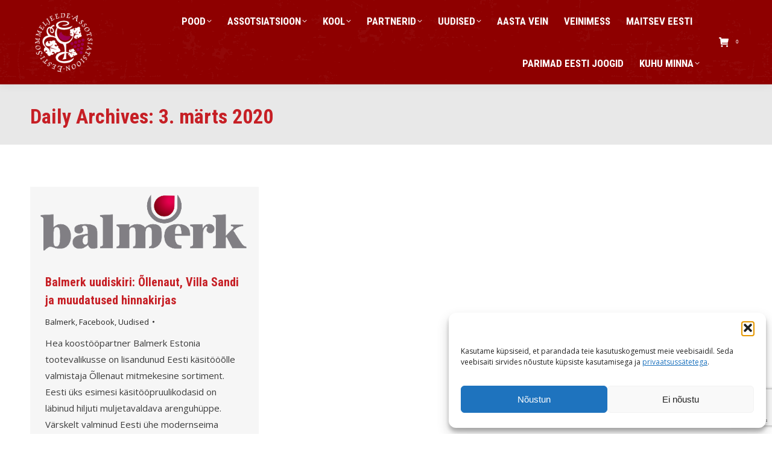

--- FILE ---
content_type: text/html; charset=utf-8
request_url: https://www.google.com/recaptcha/api2/anchor?ar=1&k=6LcnPMcZAAAAALy9BdYs8uMdm7SUN6rGWCpYAB46&co=aHR0cHM6Ly9zb21tZWxqZWUuZWU6NDQz&hl=en&v=PoyoqOPhxBO7pBk68S4YbpHZ&size=invisible&anchor-ms=20000&execute-ms=30000&cb=3oc9yly04rae
body_size: 48677
content:
<!DOCTYPE HTML><html dir="ltr" lang="en"><head><meta http-equiv="Content-Type" content="text/html; charset=UTF-8">
<meta http-equiv="X-UA-Compatible" content="IE=edge">
<title>reCAPTCHA</title>
<style type="text/css">
/* cyrillic-ext */
@font-face {
  font-family: 'Roboto';
  font-style: normal;
  font-weight: 400;
  font-stretch: 100%;
  src: url(//fonts.gstatic.com/s/roboto/v48/KFO7CnqEu92Fr1ME7kSn66aGLdTylUAMa3GUBHMdazTgWw.woff2) format('woff2');
  unicode-range: U+0460-052F, U+1C80-1C8A, U+20B4, U+2DE0-2DFF, U+A640-A69F, U+FE2E-FE2F;
}
/* cyrillic */
@font-face {
  font-family: 'Roboto';
  font-style: normal;
  font-weight: 400;
  font-stretch: 100%;
  src: url(//fonts.gstatic.com/s/roboto/v48/KFO7CnqEu92Fr1ME7kSn66aGLdTylUAMa3iUBHMdazTgWw.woff2) format('woff2');
  unicode-range: U+0301, U+0400-045F, U+0490-0491, U+04B0-04B1, U+2116;
}
/* greek-ext */
@font-face {
  font-family: 'Roboto';
  font-style: normal;
  font-weight: 400;
  font-stretch: 100%;
  src: url(//fonts.gstatic.com/s/roboto/v48/KFO7CnqEu92Fr1ME7kSn66aGLdTylUAMa3CUBHMdazTgWw.woff2) format('woff2');
  unicode-range: U+1F00-1FFF;
}
/* greek */
@font-face {
  font-family: 'Roboto';
  font-style: normal;
  font-weight: 400;
  font-stretch: 100%;
  src: url(//fonts.gstatic.com/s/roboto/v48/KFO7CnqEu92Fr1ME7kSn66aGLdTylUAMa3-UBHMdazTgWw.woff2) format('woff2');
  unicode-range: U+0370-0377, U+037A-037F, U+0384-038A, U+038C, U+038E-03A1, U+03A3-03FF;
}
/* math */
@font-face {
  font-family: 'Roboto';
  font-style: normal;
  font-weight: 400;
  font-stretch: 100%;
  src: url(//fonts.gstatic.com/s/roboto/v48/KFO7CnqEu92Fr1ME7kSn66aGLdTylUAMawCUBHMdazTgWw.woff2) format('woff2');
  unicode-range: U+0302-0303, U+0305, U+0307-0308, U+0310, U+0312, U+0315, U+031A, U+0326-0327, U+032C, U+032F-0330, U+0332-0333, U+0338, U+033A, U+0346, U+034D, U+0391-03A1, U+03A3-03A9, U+03B1-03C9, U+03D1, U+03D5-03D6, U+03F0-03F1, U+03F4-03F5, U+2016-2017, U+2034-2038, U+203C, U+2040, U+2043, U+2047, U+2050, U+2057, U+205F, U+2070-2071, U+2074-208E, U+2090-209C, U+20D0-20DC, U+20E1, U+20E5-20EF, U+2100-2112, U+2114-2115, U+2117-2121, U+2123-214F, U+2190, U+2192, U+2194-21AE, U+21B0-21E5, U+21F1-21F2, U+21F4-2211, U+2213-2214, U+2216-22FF, U+2308-230B, U+2310, U+2319, U+231C-2321, U+2336-237A, U+237C, U+2395, U+239B-23B7, U+23D0, U+23DC-23E1, U+2474-2475, U+25AF, U+25B3, U+25B7, U+25BD, U+25C1, U+25CA, U+25CC, U+25FB, U+266D-266F, U+27C0-27FF, U+2900-2AFF, U+2B0E-2B11, U+2B30-2B4C, U+2BFE, U+3030, U+FF5B, U+FF5D, U+1D400-1D7FF, U+1EE00-1EEFF;
}
/* symbols */
@font-face {
  font-family: 'Roboto';
  font-style: normal;
  font-weight: 400;
  font-stretch: 100%;
  src: url(//fonts.gstatic.com/s/roboto/v48/KFO7CnqEu92Fr1ME7kSn66aGLdTylUAMaxKUBHMdazTgWw.woff2) format('woff2');
  unicode-range: U+0001-000C, U+000E-001F, U+007F-009F, U+20DD-20E0, U+20E2-20E4, U+2150-218F, U+2190, U+2192, U+2194-2199, U+21AF, U+21E6-21F0, U+21F3, U+2218-2219, U+2299, U+22C4-22C6, U+2300-243F, U+2440-244A, U+2460-24FF, U+25A0-27BF, U+2800-28FF, U+2921-2922, U+2981, U+29BF, U+29EB, U+2B00-2BFF, U+4DC0-4DFF, U+FFF9-FFFB, U+10140-1018E, U+10190-1019C, U+101A0, U+101D0-101FD, U+102E0-102FB, U+10E60-10E7E, U+1D2C0-1D2D3, U+1D2E0-1D37F, U+1F000-1F0FF, U+1F100-1F1AD, U+1F1E6-1F1FF, U+1F30D-1F30F, U+1F315, U+1F31C, U+1F31E, U+1F320-1F32C, U+1F336, U+1F378, U+1F37D, U+1F382, U+1F393-1F39F, U+1F3A7-1F3A8, U+1F3AC-1F3AF, U+1F3C2, U+1F3C4-1F3C6, U+1F3CA-1F3CE, U+1F3D4-1F3E0, U+1F3ED, U+1F3F1-1F3F3, U+1F3F5-1F3F7, U+1F408, U+1F415, U+1F41F, U+1F426, U+1F43F, U+1F441-1F442, U+1F444, U+1F446-1F449, U+1F44C-1F44E, U+1F453, U+1F46A, U+1F47D, U+1F4A3, U+1F4B0, U+1F4B3, U+1F4B9, U+1F4BB, U+1F4BF, U+1F4C8-1F4CB, U+1F4D6, U+1F4DA, U+1F4DF, U+1F4E3-1F4E6, U+1F4EA-1F4ED, U+1F4F7, U+1F4F9-1F4FB, U+1F4FD-1F4FE, U+1F503, U+1F507-1F50B, U+1F50D, U+1F512-1F513, U+1F53E-1F54A, U+1F54F-1F5FA, U+1F610, U+1F650-1F67F, U+1F687, U+1F68D, U+1F691, U+1F694, U+1F698, U+1F6AD, U+1F6B2, U+1F6B9-1F6BA, U+1F6BC, U+1F6C6-1F6CF, U+1F6D3-1F6D7, U+1F6E0-1F6EA, U+1F6F0-1F6F3, U+1F6F7-1F6FC, U+1F700-1F7FF, U+1F800-1F80B, U+1F810-1F847, U+1F850-1F859, U+1F860-1F887, U+1F890-1F8AD, U+1F8B0-1F8BB, U+1F8C0-1F8C1, U+1F900-1F90B, U+1F93B, U+1F946, U+1F984, U+1F996, U+1F9E9, U+1FA00-1FA6F, U+1FA70-1FA7C, U+1FA80-1FA89, U+1FA8F-1FAC6, U+1FACE-1FADC, U+1FADF-1FAE9, U+1FAF0-1FAF8, U+1FB00-1FBFF;
}
/* vietnamese */
@font-face {
  font-family: 'Roboto';
  font-style: normal;
  font-weight: 400;
  font-stretch: 100%;
  src: url(//fonts.gstatic.com/s/roboto/v48/KFO7CnqEu92Fr1ME7kSn66aGLdTylUAMa3OUBHMdazTgWw.woff2) format('woff2');
  unicode-range: U+0102-0103, U+0110-0111, U+0128-0129, U+0168-0169, U+01A0-01A1, U+01AF-01B0, U+0300-0301, U+0303-0304, U+0308-0309, U+0323, U+0329, U+1EA0-1EF9, U+20AB;
}
/* latin-ext */
@font-face {
  font-family: 'Roboto';
  font-style: normal;
  font-weight: 400;
  font-stretch: 100%;
  src: url(//fonts.gstatic.com/s/roboto/v48/KFO7CnqEu92Fr1ME7kSn66aGLdTylUAMa3KUBHMdazTgWw.woff2) format('woff2');
  unicode-range: U+0100-02BA, U+02BD-02C5, U+02C7-02CC, U+02CE-02D7, U+02DD-02FF, U+0304, U+0308, U+0329, U+1D00-1DBF, U+1E00-1E9F, U+1EF2-1EFF, U+2020, U+20A0-20AB, U+20AD-20C0, U+2113, U+2C60-2C7F, U+A720-A7FF;
}
/* latin */
@font-face {
  font-family: 'Roboto';
  font-style: normal;
  font-weight: 400;
  font-stretch: 100%;
  src: url(//fonts.gstatic.com/s/roboto/v48/KFO7CnqEu92Fr1ME7kSn66aGLdTylUAMa3yUBHMdazQ.woff2) format('woff2');
  unicode-range: U+0000-00FF, U+0131, U+0152-0153, U+02BB-02BC, U+02C6, U+02DA, U+02DC, U+0304, U+0308, U+0329, U+2000-206F, U+20AC, U+2122, U+2191, U+2193, U+2212, U+2215, U+FEFF, U+FFFD;
}
/* cyrillic-ext */
@font-face {
  font-family: 'Roboto';
  font-style: normal;
  font-weight: 500;
  font-stretch: 100%;
  src: url(//fonts.gstatic.com/s/roboto/v48/KFO7CnqEu92Fr1ME7kSn66aGLdTylUAMa3GUBHMdazTgWw.woff2) format('woff2');
  unicode-range: U+0460-052F, U+1C80-1C8A, U+20B4, U+2DE0-2DFF, U+A640-A69F, U+FE2E-FE2F;
}
/* cyrillic */
@font-face {
  font-family: 'Roboto';
  font-style: normal;
  font-weight: 500;
  font-stretch: 100%;
  src: url(//fonts.gstatic.com/s/roboto/v48/KFO7CnqEu92Fr1ME7kSn66aGLdTylUAMa3iUBHMdazTgWw.woff2) format('woff2');
  unicode-range: U+0301, U+0400-045F, U+0490-0491, U+04B0-04B1, U+2116;
}
/* greek-ext */
@font-face {
  font-family: 'Roboto';
  font-style: normal;
  font-weight: 500;
  font-stretch: 100%;
  src: url(//fonts.gstatic.com/s/roboto/v48/KFO7CnqEu92Fr1ME7kSn66aGLdTylUAMa3CUBHMdazTgWw.woff2) format('woff2');
  unicode-range: U+1F00-1FFF;
}
/* greek */
@font-face {
  font-family: 'Roboto';
  font-style: normal;
  font-weight: 500;
  font-stretch: 100%;
  src: url(//fonts.gstatic.com/s/roboto/v48/KFO7CnqEu92Fr1ME7kSn66aGLdTylUAMa3-UBHMdazTgWw.woff2) format('woff2');
  unicode-range: U+0370-0377, U+037A-037F, U+0384-038A, U+038C, U+038E-03A1, U+03A3-03FF;
}
/* math */
@font-face {
  font-family: 'Roboto';
  font-style: normal;
  font-weight: 500;
  font-stretch: 100%;
  src: url(//fonts.gstatic.com/s/roboto/v48/KFO7CnqEu92Fr1ME7kSn66aGLdTylUAMawCUBHMdazTgWw.woff2) format('woff2');
  unicode-range: U+0302-0303, U+0305, U+0307-0308, U+0310, U+0312, U+0315, U+031A, U+0326-0327, U+032C, U+032F-0330, U+0332-0333, U+0338, U+033A, U+0346, U+034D, U+0391-03A1, U+03A3-03A9, U+03B1-03C9, U+03D1, U+03D5-03D6, U+03F0-03F1, U+03F4-03F5, U+2016-2017, U+2034-2038, U+203C, U+2040, U+2043, U+2047, U+2050, U+2057, U+205F, U+2070-2071, U+2074-208E, U+2090-209C, U+20D0-20DC, U+20E1, U+20E5-20EF, U+2100-2112, U+2114-2115, U+2117-2121, U+2123-214F, U+2190, U+2192, U+2194-21AE, U+21B0-21E5, U+21F1-21F2, U+21F4-2211, U+2213-2214, U+2216-22FF, U+2308-230B, U+2310, U+2319, U+231C-2321, U+2336-237A, U+237C, U+2395, U+239B-23B7, U+23D0, U+23DC-23E1, U+2474-2475, U+25AF, U+25B3, U+25B7, U+25BD, U+25C1, U+25CA, U+25CC, U+25FB, U+266D-266F, U+27C0-27FF, U+2900-2AFF, U+2B0E-2B11, U+2B30-2B4C, U+2BFE, U+3030, U+FF5B, U+FF5D, U+1D400-1D7FF, U+1EE00-1EEFF;
}
/* symbols */
@font-face {
  font-family: 'Roboto';
  font-style: normal;
  font-weight: 500;
  font-stretch: 100%;
  src: url(//fonts.gstatic.com/s/roboto/v48/KFO7CnqEu92Fr1ME7kSn66aGLdTylUAMaxKUBHMdazTgWw.woff2) format('woff2');
  unicode-range: U+0001-000C, U+000E-001F, U+007F-009F, U+20DD-20E0, U+20E2-20E4, U+2150-218F, U+2190, U+2192, U+2194-2199, U+21AF, U+21E6-21F0, U+21F3, U+2218-2219, U+2299, U+22C4-22C6, U+2300-243F, U+2440-244A, U+2460-24FF, U+25A0-27BF, U+2800-28FF, U+2921-2922, U+2981, U+29BF, U+29EB, U+2B00-2BFF, U+4DC0-4DFF, U+FFF9-FFFB, U+10140-1018E, U+10190-1019C, U+101A0, U+101D0-101FD, U+102E0-102FB, U+10E60-10E7E, U+1D2C0-1D2D3, U+1D2E0-1D37F, U+1F000-1F0FF, U+1F100-1F1AD, U+1F1E6-1F1FF, U+1F30D-1F30F, U+1F315, U+1F31C, U+1F31E, U+1F320-1F32C, U+1F336, U+1F378, U+1F37D, U+1F382, U+1F393-1F39F, U+1F3A7-1F3A8, U+1F3AC-1F3AF, U+1F3C2, U+1F3C4-1F3C6, U+1F3CA-1F3CE, U+1F3D4-1F3E0, U+1F3ED, U+1F3F1-1F3F3, U+1F3F5-1F3F7, U+1F408, U+1F415, U+1F41F, U+1F426, U+1F43F, U+1F441-1F442, U+1F444, U+1F446-1F449, U+1F44C-1F44E, U+1F453, U+1F46A, U+1F47D, U+1F4A3, U+1F4B0, U+1F4B3, U+1F4B9, U+1F4BB, U+1F4BF, U+1F4C8-1F4CB, U+1F4D6, U+1F4DA, U+1F4DF, U+1F4E3-1F4E6, U+1F4EA-1F4ED, U+1F4F7, U+1F4F9-1F4FB, U+1F4FD-1F4FE, U+1F503, U+1F507-1F50B, U+1F50D, U+1F512-1F513, U+1F53E-1F54A, U+1F54F-1F5FA, U+1F610, U+1F650-1F67F, U+1F687, U+1F68D, U+1F691, U+1F694, U+1F698, U+1F6AD, U+1F6B2, U+1F6B9-1F6BA, U+1F6BC, U+1F6C6-1F6CF, U+1F6D3-1F6D7, U+1F6E0-1F6EA, U+1F6F0-1F6F3, U+1F6F7-1F6FC, U+1F700-1F7FF, U+1F800-1F80B, U+1F810-1F847, U+1F850-1F859, U+1F860-1F887, U+1F890-1F8AD, U+1F8B0-1F8BB, U+1F8C0-1F8C1, U+1F900-1F90B, U+1F93B, U+1F946, U+1F984, U+1F996, U+1F9E9, U+1FA00-1FA6F, U+1FA70-1FA7C, U+1FA80-1FA89, U+1FA8F-1FAC6, U+1FACE-1FADC, U+1FADF-1FAE9, U+1FAF0-1FAF8, U+1FB00-1FBFF;
}
/* vietnamese */
@font-face {
  font-family: 'Roboto';
  font-style: normal;
  font-weight: 500;
  font-stretch: 100%;
  src: url(//fonts.gstatic.com/s/roboto/v48/KFO7CnqEu92Fr1ME7kSn66aGLdTylUAMa3OUBHMdazTgWw.woff2) format('woff2');
  unicode-range: U+0102-0103, U+0110-0111, U+0128-0129, U+0168-0169, U+01A0-01A1, U+01AF-01B0, U+0300-0301, U+0303-0304, U+0308-0309, U+0323, U+0329, U+1EA0-1EF9, U+20AB;
}
/* latin-ext */
@font-face {
  font-family: 'Roboto';
  font-style: normal;
  font-weight: 500;
  font-stretch: 100%;
  src: url(//fonts.gstatic.com/s/roboto/v48/KFO7CnqEu92Fr1ME7kSn66aGLdTylUAMa3KUBHMdazTgWw.woff2) format('woff2');
  unicode-range: U+0100-02BA, U+02BD-02C5, U+02C7-02CC, U+02CE-02D7, U+02DD-02FF, U+0304, U+0308, U+0329, U+1D00-1DBF, U+1E00-1E9F, U+1EF2-1EFF, U+2020, U+20A0-20AB, U+20AD-20C0, U+2113, U+2C60-2C7F, U+A720-A7FF;
}
/* latin */
@font-face {
  font-family: 'Roboto';
  font-style: normal;
  font-weight: 500;
  font-stretch: 100%;
  src: url(//fonts.gstatic.com/s/roboto/v48/KFO7CnqEu92Fr1ME7kSn66aGLdTylUAMa3yUBHMdazQ.woff2) format('woff2');
  unicode-range: U+0000-00FF, U+0131, U+0152-0153, U+02BB-02BC, U+02C6, U+02DA, U+02DC, U+0304, U+0308, U+0329, U+2000-206F, U+20AC, U+2122, U+2191, U+2193, U+2212, U+2215, U+FEFF, U+FFFD;
}
/* cyrillic-ext */
@font-face {
  font-family: 'Roboto';
  font-style: normal;
  font-weight: 900;
  font-stretch: 100%;
  src: url(//fonts.gstatic.com/s/roboto/v48/KFO7CnqEu92Fr1ME7kSn66aGLdTylUAMa3GUBHMdazTgWw.woff2) format('woff2');
  unicode-range: U+0460-052F, U+1C80-1C8A, U+20B4, U+2DE0-2DFF, U+A640-A69F, U+FE2E-FE2F;
}
/* cyrillic */
@font-face {
  font-family: 'Roboto';
  font-style: normal;
  font-weight: 900;
  font-stretch: 100%;
  src: url(//fonts.gstatic.com/s/roboto/v48/KFO7CnqEu92Fr1ME7kSn66aGLdTylUAMa3iUBHMdazTgWw.woff2) format('woff2');
  unicode-range: U+0301, U+0400-045F, U+0490-0491, U+04B0-04B1, U+2116;
}
/* greek-ext */
@font-face {
  font-family: 'Roboto';
  font-style: normal;
  font-weight: 900;
  font-stretch: 100%;
  src: url(//fonts.gstatic.com/s/roboto/v48/KFO7CnqEu92Fr1ME7kSn66aGLdTylUAMa3CUBHMdazTgWw.woff2) format('woff2');
  unicode-range: U+1F00-1FFF;
}
/* greek */
@font-face {
  font-family: 'Roboto';
  font-style: normal;
  font-weight: 900;
  font-stretch: 100%;
  src: url(//fonts.gstatic.com/s/roboto/v48/KFO7CnqEu92Fr1ME7kSn66aGLdTylUAMa3-UBHMdazTgWw.woff2) format('woff2');
  unicode-range: U+0370-0377, U+037A-037F, U+0384-038A, U+038C, U+038E-03A1, U+03A3-03FF;
}
/* math */
@font-face {
  font-family: 'Roboto';
  font-style: normal;
  font-weight: 900;
  font-stretch: 100%;
  src: url(//fonts.gstatic.com/s/roboto/v48/KFO7CnqEu92Fr1ME7kSn66aGLdTylUAMawCUBHMdazTgWw.woff2) format('woff2');
  unicode-range: U+0302-0303, U+0305, U+0307-0308, U+0310, U+0312, U+0315, U+031A, U+0326-0327, U+032C, U+032F-0330, U+0332-0333, U+0338, U+033A, U+0346, U+034D, U+0391-03A1, U+03A3-03A9, U+03B1-03C9, U+03D1, U+03D5-03D6, U+03F0-03F1, U+03F4-03F5, U+2016-2017, U+2034-2038, U+203C, U+2040, U+2043, U+2047, U+2050, U+2057, U+205F, U+2070-2071, U+2074-208E, U+2090-209C, U+20D0-20DC, U+20E1, U+20E5-20EF, U+2100-2112, U+2114-2115, U+2117-2121, U+2123-214F, U+2190, U+2192, U+2194-21AE, U+21B0-21E5, U+21F1-21F2, U+21F4-2211, U+2213-2214, U+2216-22FF, U+2308-230B, U+2310, U+2319, U+231C-2321, U+2336-237A, U+237C, U+2395, U+239B-23B7, U+23D0, U+23DC-23E1, U+2474-2475, U+25AF, U+25B3, U+25B7, U+25BD, U+25C1, U+25CA, U+25CC, U+25FB, U+266D-266F, U+27C0-27FF, U+2900-2AFF, U+2B0E-2B11, U+2B30-2B4C, U+2BFE, U+3030, U+FF5B, U+FF5D, U+1D400-1D7FF, U+1EE00-1EEFF;
}
/* symbols */
@font-face {
  font-family: 'Roboto';
  font-style: normal;
  font-weight: 900;
  font-stretch: 100%;
  src: url(//fonts.gstatic.com/s/roboto/v48/KFO7CnqEu92Fr1ME7kSn66aGLdTylUAMaxKUBHMdazTgWw.woff2) format('woff2');
  unicode-range: U+0001-000C, U+000E-001F, U+007F-009F, U+20DD-20E0, U+20E2-20E4, U+2150-218F, U+2190, U+2192, U+2194-2199, U+21AF, U+21E6-21F0, U+21F3, U+2218-2219, U+2299, U+22C4-22C6, U+2300-243F, U+2440-244A, U+2460-24FF, U+25A0-27BF, U+2800-28FF, U+2921-2922, U+2981, U+29BF, U+29EB, U+2B00-2BFF, U+4DC0-4DFF, U+FFF9-FFFB, U+10140-1018E, U+10190-1019C, U+101A0, U+101D0-101FD, U+102E0-102FB, U+10E60-10E7E, U+1D2C0-1D2D3, U+1D2E0-1D37F, U+1F000-1F0FF, U+1F100-1F1AD, U+1F1E6-1F1FF, U+1F30D-1F30F, U+1F315, U+1F31C, U+1F31E, U+1F320-1F32C, U+1F336, U+1F378, U+1F37D, U+1F382, U+1F393-1F39F, U+1F3A7-1F3A8, U+1F3AC-1F3AF, U+1F3C2, U+1F3C4-1F3C6, U+1F3CA-1F3CE, U+1F3D4-1F3E0, U+1F3ED, U+1F3F1-1F3F3, U+1F3F5-1F3F7, U+1F408, U+1F415, U+1F41F, U+1F426, U+1F43F, U+1F441-1F442, U+1F444, U+1F446-1F449, U+1F44C-1F44E, U+1F453, U+1F46A, U+1F47D, U+1F4A3, U+1F4B0, U+1F4B3, U+1F4B9, U+1F4BB, U+1F4BF, U+1F4C8-1F4CB, U+1F4D6, U+1F4DA, U+1F4DF, U+1F4E3-1F4E6, U+1F4EA-1F4ED, U+1F4F7, U+1F4F9-1F4FB, U+1F4FD-1F4FE, U+1F503, U+1F507-1F50B, U+1F50D, U+1F512-1F513, U+1F53E-1F54A, U+1F54F-1F5FA, U+1F610, U+1F650-1F67F, U+1F687, U+1F68D, U+1F691, U+1F694, U+1F698, U+1F6AD, U+1F6B2, U+1F6B9-1F6BA, U+1F6BC, U+1F6C6-1F6CF, U+1F6D3-1F6D7, U+1F6E0-1F6EA, U+1F6F0-1F6F3, U+1F6F7-1F6FC, U+1F700-1F7FF, U+1F800-1F80B, U+1F810-1F847, U+1F850-1F859, U+1F860-1F887, U+1F890-1F8AD, U+1F8B0-1F8BB, U+1F8C0-1F8C1, U+1F900-1F90B, U+1F93B, U+1F946, U+1F984, U+1F996, U+1F9E9, U+1FA00-1FA6F, U+1FA70-1FA7C, U+1FA80-1FA89, U+1FA8F-1FAC6, U+1FACE-1FADC, U+1FADF-1FAE9, U+1FAF0-1FAF8, U+1FB00-1FBFF;
}
/* vietnamese */
@font-face {
  font-family: 'Roboto';
  font-style: normal;
  font-weight: 900;
  font-stretch: 100%;
  src: url(//fonts.gstatic.com/s/roboto/v48/KFO7CnqEu92Fr1ME7kSn66aGLdTylUAMa3OUBHMdazTgWw.woff2) format('woff2');
  unicode-range: U+0102-0103, U+0110-0111, U+0128-0129, U+0168-0169, U+01A0-01A1, U+01AF-01B0, U+0300-0301, U+0303-0304, U+0308-0309, U+0323, U+0329, U+1EA0-1EF9, U+20AB;
}
/* latin-ext */
@font-face {
  font-family: 'Roboto';
  font-style: normal;
  font-weight: 900;
  font-stretch: 100%;
  src: url(//fonts.gstatic.com/s/roboto/v48/KFO7CnqEu92Fr1ME7kSn66aGLdTylUAMa3KUBHMdazTgWw.woff2) format('woff2');
  unicode-range: U+0100-02BA, U+02BD-02C5, U+02C7-02CC, U+02CE-02D7, U+02DD-02FF, U+0304, U+0308, U+0329, U+1D00-1DBF, U+1E00-1E9F, U+1EF2-1EFF, U+2020, U+20A0-20AB, U+20AD-20C0, U+2113, U+2C60-2C7F, U+A720-A7FF;
}
/* latin */
@font-face {
  font-family: 'Roboto';
  font-style: normal;
  font-weight: 900;
  font-stretch: 100%;
  src: url(//fonts.gstatic.com/s/roboto/v48/KFO7CnqEu92Fr1ME7kSn66aGLdTylUAMa3yUBHMdazQ.woff2) format('woff2');
  unicode-range: U+0000-00FF, U+0131, U+0152-0153, U+02BB-02BC, U+02C6, U+02DA, U+02DC, U+0304, U+0308, U+0329, U+2000-206F, U+20AC, U+2122, U+2191, U+2193, U+2212, U+2215, U+FEFF, U+FFFD;
}

</style>
<link rel="stylesheet" type="text/css" href="https://www.gstatic.com/recaptcha/releases/PoyoqOPhxBO7pBk68S4YbpHZ/styles__ltr.css">
<script nonce="u3t92qjxYZpuRbjWriC-ag" type="text/javascript">window['__recaptcha_api'] = 'https://www.google.com/recaptcha/api2/';</script>
<script type="text/javascript" src="https://www.gstatic.com/recaptcha/releases/PoyoqOPhxBO7pBk68S4YbpHZ/recaptcha__en.js" nonce="u3t92qjxYZpuRbjWriC-ag">
      
    </script></head>
<body><div id="rc-anchor-alert" class="rc-anchor-alert"></div>
<input type="hidden" id="recaptcha-token" value="[base64]">
<script type="text/javascript" nonce="u3t92qjxYZpuRbjWriC-ag">
      recaptcha.anchor.Main.init("[\x22ainput\x22,[\x22bgdata\x22,\x22\x22,\[base64]/[base64]/MjU1Ong/[base64]/[base64]/[base64]/[base64]/[base64]/[base64]/[base64]/[base64]/[base64]/[base64]/[base64]/[base64]/[base64]/[base64]/[base64]\\u003d\x22,\[base64]\x22,\x22wphhHQFjWUNGT31xMHDCl0/Cg8KmIi3DgC/DuwTCoyTDkg/[base64]/[base64]/DkmIfP8OLw7lqRMK1JRbCkGXDigdBw4hMMR3DqMKvwqw6woLDoV3DmllLKQ1ZNMOzVRQuw7ZrOcOyw5dswqJ9SBsPw7gQw4rDt8O8LcOVw5HCgjXDhmEYWlHDp8KuNDtiw7/CrTfCs8KPwoQBaBvDmMO8PmPCr8O1IU4/fcKNccOiw6B3RUzDpMOfw7DDpSbCjcOlfsKIUMKbYMOwQRM9BsKBwpDDr1sJwrkICm/[base64]/CuRjDvcKnUcKEOMK0FgljXcKLw67Ch8KCwr1QacKmw6pBKD81bSXDn8KgwoBJwqkZFsK2w4Y1B11qfQ/DijYtwoHDgMKpw6vCs1Fpw5YGQj3Cu8KjeHxawrvCkMKwYTwQPkfDjcOqw7UEw47DhMKfJHUnwqhGA8OPCMKRTijDggY0wq9/w5jDqcKaCcKeaSU5w5/ClU1Sw5LDncO8wrfCjkUOQTvDnsOww75WOEB+CcKROCpFw71bwpwMTFXDisOTJcK9wpd9w416wpITw69mwqp0w7fCo1/CuHQgBMOLDyc3I8OTHcOWOTnDnhsnFkFjaho/[base64]/CqGTDusKXw590VMOzCsOsXsOKw6vDvsOKC8OpfivDszoiw6VUw7zDocO9IMOmGcOlI8OVCFRcWAPDqinChcKZHGpOw7EPw6/DikhePgzCqkV5dsOcN8OCw7nDvcKLwrnCqxPCk1LDrlVUw5fConTCnsKtwo7DglrCr8K7woVAw4Rww6Zdw5s0MAXClxjDpmEuw5/ChStqBMOFwqAPwpF4EMKGw6PCjcOOEcKwwrbDixjCmT/CugrDpMKgDRE9wr5seSRdwpzDkn5COgXDh8OYCcKvZ1/CosKAScOpVMOiTELDujzCrMOhYVYmecOWfsKewrHDuWbDvWk4wpnDicOZTcKlw5LCgGnDlMOAw6PDssK0eMOswrfDlQdSw7ZOdcK0w4XDqSVrf13CnQNBw5fCq8K/[base64]/wqhpbMKPw4ZgHiXDhFXDuH3DjGl5wr1Tw6gNZ8KDw58zwoFZATtWw4fCuR/DuncJw6FpYD/Cs8KBTAcjwosAfsO4b8OEwqzDmcKdXUNKwqYzwogOMsOqw70YHcK5w6hxZMKjwoJvX8OkwrphG8KmAcOxFMKHPsO3T8OAFAPCmcOvw4NlwrHDnj3Col7CtMKJwqcsUWEEPF/CsMOqwo7DuhPCoMKBTsKmKTUyTMKswo1+NcOdwqsqacOZwrttecOxNcOuw4glL8K5HsOqw7nCpWBow7AkCGHDtW/CucKCwpfDpnkBCAjDuMK9wqIJw6jDicO1w7LDtGrCgjkYMnwILsOrwo9zY8Ohw53CscKHYMO+AMKnwrZ/wpLDjkDCm8OzdnQMAQjDqcKILMOGwrLCoMKLagzChEHDsVlnw7/Cr8O8w5Ajwq3CiGLDl1DDnyltFWA0IcK7fMO/[base64]/[base64]/wrbCmsKsw4DDjMOowqDDpsO5w5nCqkopQcK4wpI5WRkUw67DrC7Dv8Kdw7HDl8O8RMOowoXCssKbwqPCrw5pwr0mLMOKwpdkwrJaw7XDvMOjSHrCj1bChnB0wpouN8O0w4/DgMK8VsONw6jCuMKTw55PPCvDr8O4wr/Dr8OTex/[base64]/CjBIvYcKceGlEw6LDpMOgwpxyw6h4wqvDjxANWcKjMMOjAkw4BSt0I3sOXBbCj0fDkg7Ch8Kkw702wrnDtMKhWUo7VjkZwrlOJcO/[base64]/Ck11pLmzCkwTCoBU7UsKqwqRyU2E/VDfCjsKZw7EwKsKIX8OYVhlGw6Z4wq/ClR7CocKew5HDt8K2w4fDiRQMwqjCkW8VwoPDo8KLG8KMw5zCn8K6elDDg8ObSMK7CMKLw5JZCcOSb1zDgcKtFyDDr8O7wrfDvsO+H8K/[base64]/ClDzDlMKTwobCpnHDosKwdDBAYSbCvxTDh8OXAsK2bVbCl8KTIXoIXMOwdwXCs8K/NsKGw45ZTT8VwqTCv8Oyw6HDllhtwoLDgsKpaMKMesO6A2TDoDU0fiDCmzbCiyfDuHASwo5YYsO+w5t1UsOXT8OmLMOGwpZyASLDv8KXw65XJcOewptnwozCshBow57DoDZlUnxbPz/CgcKjwrVcwqbDr8Oww4F/w5rDjBAsw5xSFsKgYcO7acKpwrjCqcKsUDHCoEEmwrwwwpUYwoIVw4RdKcOaw7bCiSdxA8OtGmnDrMKPMl/DikR8J0nDsDfDuR/Dm8K2wrlKw7Z4MTnDtBQwwobCg8KFw6x3TsOpPjLDh2DCnMKkwpFDV8Otw74tU8K1wofDocK2w7/DlsKbwrt+w7IRSMOXwpMvwr3Cox5FOcO5w67CiixSw6fChcO9PjNBwrBywpnDosKkwpEJeMOywqcdwr7CscOXOcKDP8Ofw6AJHDrDvcOpw51IEg/DuUfChAs0w6TCgGY8w5bCncOHccKlHzxbwqbDpsKoLFXDicO9BEPDj2PDlh7DkDI2ZMOZMcKPZMO4wpR8w6dVw6HDh8KvwoPDohHCs8K/wpAvw7vDvmXDolRPFRUPIjzDm8KlwqoaG8ORwrZNwrInwrwaScKEw6/Cn8K1QzN0OMOJwpVCw4rCliZbFcOgRGLChsOPN8KrI8Opw7BPw5Bgd8O3EcK/[base64]/L8OowoIXw6HDvsOqwqDClgbDj1jCsBnDvkvDhsO2S07CrMO3w4dKPkrDoz/ChX/DljfDjAhfwoTCp8KZClscwoU4w53CksOLw44CUMO+DsOawpkAwolwAMKyw7rCkcO2w5UdeMOyHi3CuzTDvcKDWlbCiRNED8O3wrgIw5LDgMKnDCnCugk/OMKUBsO+EVQ0w5hwFcOSNsKXa8OXwp4uwoQuXMKKw4FDIFV/wpFpE8KiwppRwrlmwr/Chhs1C8KQw54iw7IuwrzCosOzwqbDhcOWV8KYAUYCwrI+UMO4wrzDsCjCrMK3w4PCocKxNVzDowLCp8O1ZsKaPUYCc0IMw6DCmMOWw6YBwpBnw7hSw6ltJwBpG3AjwoLCq3JKH8OqwqHCv8KrSyXDo8OoYRUIw7lmBsOzwpbDvsKjw5ITHz4JwopsJsKEK2/Cn8Kvw5YDwo3DisKrBMOiGcOYaMOcG8Kuw7zDosKmwoHDgS7Dv8O4TsOOw6UBIWvCuS7CjMO5wrrCncKvwoHCqSLCt8KtwqptcsOgeMKZXCUXw6MDwocCTFRuA8OdemTDnC/Cr8KqUC7CtWzDk2A1TsOrwqfCp8Oxw7Zhw5otw792R8OOUMKbR8K/wqwLe8KewoFLMAPCq8KMasKOw7fChsODMMOSeC3CsAJnw4V3dTjChSsmCcKDwqTDhE7DvT9YJ8OLBX/DjSTDhcOINMO/w7XDq18tNsORFMKfw7oAwpfDslzDpzsZwrbDmMKlUMO6LMOKw5Z4wpxUX8OwIgURw7sSCCLDpsK1w5pXGsKuwqnDnUUeDcOSwqnDssOrw5nDmHYMUsOJAsOYwqslJn4+w7UmwpHDgsKGwq08fgPCnC/Dp8Obw4ZTwo8BwqHCsDMLHcO/ewt0w4LDj1XDusOAw65Cw6XCi8OsJR1QTsOGwo/DlsKnIcOHw5U+w5kPw7d8NMK5w6fCncKMw5HCssOPw7oLU8OqbDvCuhI3wrkww6EXA8KMCXtgEBvDr8OKZzgIB2FTw7MawqjCvmTCvjNBw7EnI8KJGcOswo1/EMOaT01EwrbCtsKnZ8KnwrLDpGdcEsKIw7XCpMOJXyzDvsOFX8OZw67DpMK2KMKEW8OnwofDjVFdw4hawpXDnW8DfsK9TSRAwqrCtCHCjcOYdcOfR8O5wozCrcOZE8O0wofDisK3w5JVVk1WwovCqsK3wrdTJMOwKsKJwosIJ8KXwqMMwrnDpMOEY8KOw6/DtsKsUVvDph3CpsKFwqLDq8O2cmtEacOeesOWwrgGwokFFGUQUCtuwpjDklHDv8KJcQ7Dr3vCrFA+ZHzDojI1IcKcfsO1DnrDs3fDhsK9w7Ukwr0dJxXCtsKsw6k8A3rDuBfDk3p1EMOpw5zDlz5bw6PCi8OoHFxzw6fCl8O7D33CjW8Hw69PdsKQUMKAw4jDvn/DgcKvwrjCh8Kuwr02XsOiwonCkDUGw4TDkcOzSjbDjRYUQyrDiXXCqsOEw703ch3DhCrCq8OwwoozwqjDqlDDtXkNwovCrAzCi8OsJAEuGEbDgCHDt8OIw6TCnsKjVyvCoH/DrsK8a8O7w4fCkj5ww6Q7A8KjYidzScOgw7o8wo3DqnoYSsK6Ahh0w7zDrcOzwqfDhsO3wqrCr8K/wqp3AcKawop9wpDCg8KlNmEHw7nDhMK9w7zDuMKPf8KTwrYJc3o7w54vwp4NE0Yhwr8sAcKuw7gXFhfCuApaFyXCisKlw47CmcO1wphANR7CrwvCsCbDkcOdKSfCkQPCu8K9wo9Fwq3CjMK7aMKEwqcdGAlcwq/DtsKDdj5aIsOiU8OYCWrCr8O6wrFlT8O8ORYuw5bCpsOuacO6w4HCvlPCuBgbSAM7Z1fDlMKEw5fCtUEFR8OEH8OIw7XDkcOSLsO9w4sjO8O8w64QwqtwwprCoMKKIcK5wprDocKwGcOGw5/DgcO9w5nDqW/DlCh+w4BVKsKDwqjCjcKPZMOjwp3DpcO6eD09w6/Cr8O+CcKxXMKrwrIRFcO5McK4w6xtdsKzcTZkwrjChMOzCTNQIMKtwpLDoStRTzrCl8OVAcKTf3AXXTnDpMKBPBZHTk0NCsKVGn/Dk8OnXMKzGcOxwpjCjMOkWz3CgE5BwrXDrMKtwrDCgcO0Sg3DkXzDrsODwpA1awbCrMOewq/CgcKhLsKnw7cPFnbCi31vL0jDj8OgOgLDuV/Dkgd4w6JYcgLCm00Aw7HDshgMwqrCqMO6w4XDl07DkMKVwpR9wpvDi8Oiw489w5cRwp/DmgnCqcOIPlQlZcKECigYPcOawpPCsMOfw4nDgsKww77Cm8Kte3zDo8KBwq/DhsOzM2N9w5l0FBtBHcOnEcOcS8KNw6pQw4NJMDwow5vDp39Zw5Utw4HDoC5fw4jCucOFwozDuwUYaX93ehvCvcO0IDwXwq16WcOpw4dcV8OJccKBw6DDvAPDhMOOw7zDtj93woDDvibCnsKhf8K3w5jCiw1aw4ZjF8OBw4tMI2rCiFB/[base64]/OsK5woRcPsKGQil6Xz4dV8OkwqbDhMOjw5rCusKtVcODT2M9bsK7ZXUzwqzDgcOKw7PDjsO4w7Baw6tBKsOUwqLDkR3Dk0Yyw6BKw6tkwonCgEcsIUltwoB9w4jCicKycUQIR8Oiw48YB2lVwo19w5gSJ24lwojChg/Drm4yRMKJdzXCqcOicHJDL2HDi8OKwrjCjyQQU8Oow5TCryRcJWTDpAXDoUx4wqFhJMOCw5/[base64]/[base64]/Cki/CjBXCn8OeF8K/[base64]/DhsK4wpEowpbDlDgHwo8BKzNnQMKvw4vDlz7CoCPCtyNHw47ClcO3JV7CpyhLc07CkG3CmEgcwq0/w5rCh8Klw7DDsl/DtMKow7zCuMOSw4ZWc8OeJsO5NDVtJl8LScK9w6gkwrR4wogiwrIww6NJw78lw6nDkMOtXDdmwpgxQVnDsMOEPMKEwqbDrMKeO8OnBi/DszHClsKiGQXChcOnwr7CucOrQsO6dcOzGcK9TgXDksKxSh8QwoxaMMKUw6ExwoLDl8KlJBIfwohhRcKpSsK4CB/DlzTCv8KKesOdDcOoWMKEEXRIw4FwwqYuw4dEdsOxw5/[base64]/Cvk1Hw7/Ch34tQS8SG8OVOsKuwp/DrcOZLMOuwq0wEsOYwofDmsKWw6XDlMKQwrPCjgHDnyTCvhU8DhbDgGjCnALCgcKhJMKlcE0tBVLCg8OaEVLDqMOsw5HDtMO8OxAewpXDqFfDhsKMw75pw5ofFMK7JcKlYsKaHTPDkm/Cl8OYGGxKw4d2wqd0wrTCoHdmbg0bDMO7w6NtIDbDh8KwVMKlFcK/[base64]/wpohcMKFAj3DqEdFJG8LRMK5w4LClghgw7fDocOrw4vDiVtFCEQ0w6bCshzDn1o5NQVcWcK4woUZf8Opw6rDhyYlN8OPwr3CjMKfb8OdLcKQwoRiR8OfGBoeVMOtwqrCucK7w7J9woATUWjCnibDp8OQw5nDrcO/Ky56e1dbL1HDj2vCgy3DiE5iw5fCkUXClnXCmMKcw6FBwoMqBzxhEMOfwq7DrDs9wpzCkS1BwrbCn1IGw4AQw7Jww7MYwoXCpMODfcOdwpBabHdgw4vDpyLCkcKsQlpkwozCsCokRMKHHScmASlHNMOPwq/DosKKZsOcwpvDhgbDggzCv3cyw5/CqxLDohfDu8OIZVgnwrDCvzTDjwbDrcKHEhArd8Oow6lPHUjDmcOxw5TDmMKSNcOFw4MsXl9jRQbDvn/ClMKgMsOMeWbCjDFkfsKWwoNyw5V+wqTDo8O6wpnCm8K/AMObew/DlMOFwpPDuXhmwq5pS8Kow79hAMO6KkvCrlTCvjNdDMK/[base64]/CiMKFT8Ktw5/ChcKML8KswrTChsOyUcKLYMKuw77Cg8OxwrcYw4hKwoLDtnUjwrPCiQnCqsKBwppOw6nCqMKISjXCiMKyDAHDpX/CusKUMBfCksOxw7PDkl0ewppaw5N9EsKEIFR5YAZew51zwrrDuiMcVsOTPMKfb8OTw4fCqsOXIiTCt8O0acKWMsKbwpotw45dwrzDq8O7w5x3wqrDhcKRwoMHwpvDsG/CnhsCwr0SwqFAw7TDoAF2YMKfw5DDmsOpclYiZsKnwqt7w7jCpXknwqbDusOtwqPCvMKXwqfCucK/GsKPw79cw4Nzw757w5nCih4sw6DCmxjDmHLDtjVHS8Odw45Ywpo1UsOgwrLDqMKLD2nCjSAiXx7CsMO9FsKewoPDiibCmCISY8KOwqhrw6BzaxkXw5jCm8KIW8OYD8KCwoZYwp/Dn03DtMK8HgrDsS7CqsOew4MyYGHChBBnwrgTwrYCMG3Ct8OxwqxgMX7Cv8KSUzbDsGk6wpvDmRvCh0/[base64]/ChgdZW8KZfH3DoMK7RjZ6R8OfwqFbJTk5UcOQwp/DqxTDnsOoVcORVMOVJMO4w7YvZnZwU3kuSiJBwp/DgX11Ag9aw45+w7Ygwp3DnjFeEyJSCjjCkcOewpIFYxI1b8O/[base64]/Cr8OiQMKLwrfCqSTDs1PDnkYzw7fDt8KFUcOmKsKUHGs7wpEPw7YMWjfDpD1Wwp3DlzHCv34rwoPDgzfCumhww7nCv0gQw69Mw7jCphbDrwkbw4HDhWIpLy1qd23ClRohCsK5cF/CtsK9GMO0wrQjTsKrwpnDk8OFw5TDikjCpS0cYTRLeyp8w77DpWZNEgrDplRwwqzCusOEw4RSTcO/wrvDvGoVIMKLQwDCnnbDhhwZwpzDh8KCEUgaw4zDiS3Do8OjG8K2w7IvwpclwocrfcO3M8KYw7TDg8OPEmpuwovDicKjwqVPRsOgw4rDjDDChsOnwrkaw6LCtsKBwo7DpcKjw5XDrcK+w4lSwo3DgcOKRl0RFMKQwoLDjMOow7cLBTsxw7hBQ17Ctw/DpcOUw7PCtsKtTcO4Sw7DmVUuwpUhw5pvwqDCkjbDhsOfYRfDnVnCvcK2wr3DiAnDhEbCqcOpwpF1Ng/CrUUZwp5/w5wgw7N5LMOtLwJpw77CmsKFw6TCsCLChwHCsHvDl1HCggJZf8OlAEViFsKYwqzDrXE1w7PCiCPDh8KwMsKcAVXChsK2w4/[base64]/Dm8OUwqzCscOOVFPDm8O2WHfDuw99ZmpMwoRJwpA2w4/CpsKqwrfCkcKvwogMWArCrkEzw7XCgMKFWwFew4lnw7V8w5LCtMKAwrfDqMKrYiQXwo8wwqdEQg/CqcO+w6srwqV/wqJiaAXDk8K1Lgl8CzHCvcKeE8O/[base64]/[base64]/w7soa8KwLh/CmMKxMQcTS8KmNwxjw45kfsKxfibCkMO1w7fCkBlQBcKiWToVwpg5w4nCisOwKsKucMOvw4Zrw4/DlcK9w4fCplpAOcKrwqxYw6LCt2wAw6DDsHjCmsOcwps2wrPDlhbDuwExw4gqF8KGw5jCtGfDscKMwrXDscOqw5USBMOBwo4MHsK4UsKyW8KowqPDkw5fw6xwRGArBUw8Ty/[base64]/DrBQ5wpvDjko0I8KCc8KlOsK4wqNVw6vDnsOwMnbDkCHDnTbCiWPDs1/DkjjCuwjDr8KsEMKKZsKFH8KEaQLClXoZwp3CnXcxGUMHNT/DoHjCpDXCssKSRm5nwr5uwppgw5jDuMObRhwOw77CmsOlwrTCjsKlw67DtsOTWAPChDMOVcKfw4rCvHstwpZibC/Cin1vw57Cs8KpZRvCg8KPZcO4w7TDuxZSEcKcwqDCgRhUN8Oyw6Q8w5FCw4HCjBfCrR8kEcO5w4cgw6Aew4ose8OhfTrDmsK5w7QVWsKnTsKdNWPDm8KVLDkKwrA4w5jCmsOBBR/CvcOlHsOzWMKLPsKqcsKOa8OZwrXDi1ZAw5FtJMOuJsKvwrt8wo1cZsONZcKhYsOpE8KAw6QUGmrCrXvDssOfwr3DpsOJRMKnw53DicKFw7plC8OjKsOHw4MWwqd9w6ZewrBYwq/Cs8Ouw7nDtWJhYcKfDcK5w49iwrrCpcKzw7A2BzoEw6zCuxsoWlnCinULTcKkw6kuw4zCnC5Lw7zDh3DDr8KPwrbDi8OLwo7Do8Kbwo9aWsKTLzrCi8OPGsKzXsK/[base64]/CmgPDmsONwrYFU8OoW8KQwp7CsinDlMOcw5pHwpc4XMOpw7wXEMKMw6HCj8OmwpTCjnfChsKUwohmw7Bvw55qJ8OIw5xJw67CnDp6X0bDhMOywoU6JxxCw5DDjhnDh8K5w4UJwqPDoxvDg1xSS2zChE/DmDp0KhvDunHCo8KXwoXCksKow6wyRMKgc8O6w4vClwjCoUjCojHCnBzCoF/[base64]/Mkoqw7sBwoIYwo7CtQ8Bw6vDt8OvwqBRXcOzc8OUwosswrvChCbDksO1w53CucKGwpI9PMO/[base64]/CosOOwpJ6w6gZRsO6w5/DpifCrsKabhcOwokfwrHClxfDsSDCnG8Cwr0XGBHCvMK/wpfDqsKMb8OTwrvCuCLDmT19PiHCrRckR29Swr3CmcOwBMK7w5ICw5vCjlvCgsOaOmrCjsOPwqjCshcrw7JTwpbDoUjDsMKew7Efw7khIDjDohHCjsKxw602w7nCo8KnwqPDlsKcDCEmwoHDgR10PzPCosKxCsOnPMKuw6RRSMK8P8KUwqENPFN/[base64]/DjMO4woxqeMOFH8KBXsK2w5rDvR1oNsKBw4DCrVvCgMOWWDdzwoHDvxNyFsKoJB3CqcKlw6dmwodbwrDCn0Nsw6/Dp8K0w7HDvG0wwrDDjsOfJkdCwoPCp8K1UcKCw5BUfFFgwoUswqbDtUgFwonCjy5ff2HDti3CmxXDg8KgLsOJwrNsXSfCjTvDkg/ClR/DonsZwqtMwrlAw5/ClAXDnznCtsOJY1/CpE7DncOrC8KDPh50FWfDhXMAw5HCv8K7w7/Cl8OgwrnDiWPCjHTCki7DjjfDrMKdWsKbwqcFwpdpe09OwqnCrksfw6MgLlliwohFA8KTHijDvF5CwokrZcO7C8KWwrQnw43DisOaXcO2BcOwAl00w53DhMKpV1tac8OGwqk6wovCuDHDjVXDuMKdwoQuZ0Qod1MfwrB0w6Q6w5B5w7R+GUEqYk/[base64]/[base64]/Cq8K/[base64]/CrMK3wqvCmMOXwrbDrBbCijnDm8OtwrcNwqjCusObXH5KRMKMw6bDqHDDmxLDkAfCvcKQFwtONmgsZkNmw5IOw7ZVwojCo8KTw5N2w7rDuF3Ck1/DkWgxI8KeAQRcHcOTT8KWwo3DkMOFL2tcw5HDn8K5wqpVw4HDi8KsYlzDnsKgMzTDoH1kwr4mRcKwYltCw7o7w44vwpjDiBzCpyBxw7vDrMKSw5VXWcOBw4/DocKYwrvDsnTCrD4LWBvCuMOVeQcuw6Z2wpJcw5HDmgpdI8KQYmEDRV/CqMOPwpLDv2lowrcEN2AMHyJHw7ViFRQaw6hJwrI2IR1dwpPDpsK9w5LCoMKkwohnPMOswrrCgMKjakDDh3vCpsKXKMOCXsKWw6DDm8KpBSRzUwzCnUQHT8O5LMOBNEI7aTYgw6t/w7jCgsOnMmUUCcK3w7fCmsOiLMKnwpLDisK2MnzDpH9qw5YqCX5Ww6ZBwqHDhMKZN8OlWTcLNsKBwoA4OFJTeTnDlMOJw48Nw4XDkQfDnjspcndNwr5twobDl8OTwqMbworCqhXChsODDcOpw5zDmsOQQg/DtTnDv8Otwr4FRBUVw6Azwrh9w73Cu3jCtQEiIMKaXTNMwrfCrzzCkMO1CcO8D8OROMK4w4nChcK+w618NxV3w4vDosOAw5jDkcKpw4A3Y8KcdcO6w7Rkwq3Cj2bCmcK/w4rCnRrDgA1+PyvDr8KPw7YvwpbDmGDCosOfYsKFO8K5w7zDs8OFw71nwpDCnm7CrMK4wrrCtTPChsK5JsK/HsOkUEvCrMKia8OvGjN2w7Bww6PCjgjDtsOpw4hNwpomfW5Sw4PDpMOsw63DtsOSwofDnMKrw68iwqIUOsOTSMOPw4/Dr8KJw4HCj8OXwpIFw4PCniFcSzQOb8Omw6Npw6/CmG/CvCbDocOAwpzDg03CosOhwr1xw5vDkkHDmycZw5xZA8KpU8OKYG/[base64]/CgEDDjcKFLixzw6XDqlpQwpxqZSbCpgQxwo7DjgHCvwk1ZUVKw6HCuF4kccO6wqMSwqXDgyNBw4HCpwpUasO7AMKaQsOWV8OuZVHDhBdtw6/DgRLCnyNHf8Kxw6xUw4/Dp8O7BMOhAXHCrMK3fsKmDcKUw7PCtMOyPDpcW8OPw6HChSbCm1wEwr8LasK/w57CocKqPFElKMOewrvDu10/AcKnw6TChADDk8OGw7thY3xEwqDDoyvCs8OQwqc1wonDtcKlwqbDjUdsTmjChsKXK8KEwoDDs8KZwo4ew6vChsKBGnXDmMKmWB/CnsKSd3HCnjPCnsOUVW3CtX3DqcOQw4FdHcOFW8KlBcK4GAbDnsKMT8KxBsK7GsK/wrfDhsKLYDlJwp7CqcOkAWrCqMOmHcO5OsO5wpE8w5hycMKPw6/DrMOueMOVHizChRjCu8OtwrYRwpJtw5FTw6/ChlrDvUHDniTCtBbDusOPc8O9wrrCqcOkwonDlMOGw5bDuV8+J8OMJXbDmCwcw7TClWV9w5VsO1bCkzLCpi/DusObRcO5VsOhWsO7QyJxOCgrwpR1KsKnw4bChSE3w788wpHDqsOWYMOAw71mw7/[base64]/TV/DgDtyUSR8SCweOMO4wqfCscOvDMOzYGIIPEjCgMOsbcO6IsKDwr4GXsOqwrpiH8KTw4AFPQktPHFVVlFnFcO/[base64]/CtGQ/w7rDjsKYwrtSfMKtw4LCoXsgw7XCmsKVwoYvw7fCu2V3FMOuWyrDucKtJcOfw7Bkwp4DL3nDp8OaEjPCq0N1wq0yEMKzwqbDvTjCsMKswoZkw6bDsBg/wq4nw7XDoDDDgUPCucKCw53CpT3DhMKiwpzCicOtwoYVwqvDiAVUd2Jgwr9EW8Kjf8K1EMOpwrt3finCvnfCsQDCrsKuNn7CtsKKw6LCpn4Dw6/Ci8K3EyfCviVRecKXOwrCh2dLQH5HdsODA01kX1PDtRLDsmTDg8KIwrnDncO9ZsOcGVXDr8KJeBgLL8K3w7pfIDfDjyVMLMK0w5XCssOCXMKLwrPCikHCp8OIw4Qpw5TDvm7CksKqw4EdwrdSwpjDncKINcK2w6ZFw7bDnGDDpjxMw6rDkV7Cnw/DnMKEK8OFYcOqIEJ+wqJqwqYrwonDvi1ab0wNwq5sJsKRBnwjwoPDqnAnPR3CtsOkT8Kswr15w5rCv8K0a8Otw4bDlMKEQlfChMK8fMOnwqTDg1Riw44yw4DDnsOufm4Pw5jDugEqwobDt2TCoT8FUHHDvcKEwrTCt2pYwonDk8OKd0MZwrHDmAY6w6/CmnMXwqLCqcOKL8OCw4Fiw790V8O9Fk7DusK9QMO3Og3DsXtREUdfAX3DgmBhGVDDjsONHlIjw6tOwroKMmw8BsK3wonCp1DChsOTSzbCmsKFMl4XwpNNwp5qacK3Y8KgwqQewoLCrsOVw6Ubw6Jow6koPQzDoGrCpMKrClB7w5TCmDbCpMK/[base64]/[base64]/ChxPDo8O1IsOdAcKnwo/DghjCvsOcJsKMDkB2wrTDsnfCkMKvwrrDqMK/[base64]/w5nCuWoBIDAXw6jDrcO5fkrDtcKkwoB2ccOFw4QRwo7Csg/CisOlfy1MNhgIQsKIWl8Mw4jDkx7DqG7Dn2/[base64]/DuwLDtsKDJ8KPBFU1wo7Cp8KVwoXDpMOnw4/DscOqwpjDvsKBwr/DiVXClkgPw4BkwqnDsl3DrsKcUlUPYQs0w7YpF29pw4kifcOYJHwLZQ7CiMOCw4XDkMKbw7hjw7hEw59Iem3Do0DCnMK/VCJrwox4ZcOmWcOfwokTRMKNwrICw6llOU06w48Zw7E3JcODAULCogDCjyNAw6rDtMKzwp/CpMKJw77DiAvCn3fDnMKlTsKqw4DChMKmHsKjw4rCsSJgwrc1DsKQw7cswqF3wqLChsKWHMKIwoxHwroeTADDjsOswqDDu0EZwozCg8OiTcOZwok/wo/DgXzDq8Kaw6XCosKEJyrDiiTDncOcw4E4w7jDmsKAw71rw7lpUV3DqhjDjwTDu8OsZ8Oyw7QVbg3DhsOIw7lnHjLCk8KSwrrDhXnChMO9w77Cn8OuLE4oZcKuKFPDqsO+wqFCbcK1w6EWwoMAw7/DqcOhAV/CmcKDbiUOAcOtwrdqbV87TFbCt3zCgEcawoVkw6Z6JAACDcOTwos8OSXCiinDiVkPw4N6TC/Dk8OHMVLDucKVJVvCvcKIw5NrK35ZahALDhrDhsOIw6zCoUrCkMOQUsOdwow9wphsfcOBwp8qwpDCvcKVQcKww5dPw6pHYMK6NsOcw7w3ccKBJMOgwrQPwpMtcXBLBVIuJ8OTwobDrxjDtmQ6ITjDoMKjw43ClcO0w6/ChMORcjM0wpUnIsOdChrDgsKew4Jsw5jCucOlBsO2wo/Cs2MZwrrDtMO0w6c5eyJFw5HDicKEVT57ajvDmsOuwrrDrRIiNcKfwq/CusOgwr7CmMOZbCTDijvDu8OzNMOhw4Nbf1Q8XhvDvF9OwrDDk1EgcsOxwrLCpsOQTDwcwqw6wqHDmiXDoTYqwpAIHsO6BTlEw6TDknbCghtHXWbCpDR3X8KOMcOEwpDDsU0OwqtWZMOgwqjDo8KZHcK7w5LDncK7w71nw7chRcKEwp/Du8KkNwV7IcOZVMOaIcOfwpR3fV0Dwo0Uw7sdXAQAFATDtE9nLMKJQCEaW20ww5QZD8KOw5vCk8OmEgACw7FUI8KuGsKGw6x+UlrDg3NsJMOoSXfDisKPS8ORwrZLe8Oww4LDmRkNw7AFw5w7R8KmBiTCn8OvCMK6wqbDk8OKwqkDX0fCtFPDsHEFw4cMw5rCqcKJeU/Dl8OvMmzCmsO5HMK9aCPCigFYw5BPwoPDuD0uSMORFhoIwrU7a8K6wq7DjULCi2/[base64]/DuFZ3Ql7DqhYCZXoQw47DkDnDkj/DqlvCnsK8wrDDlsOvAMO9IsO8woBHQGkfTcKZw4jCqcOuT8OmcVF6KMOyw4lsw5rDl0hdwq3DpMOowrgOwrVbw5nCtXfDiUPDu3HCvsK+S8KTaRVVwonDq3nDtkgcVV/[base64]/[base64]/CmBUTMMOODsOXC8OewokGw5oKwrXDhWd2EUnDmnEqw4QqJTdIK8Kpw5LDiS8/aHnCqUTCo8OAFcK1wqPDssO7ESY7M3xcLkXCl2DDtx/CmBwDw5sHw7h2w6wAVhYufMKUdh1kw7J+Ei3CqcOzKXfCsMOkGcK7ZsO/wrnCoMKww6Uyw4pRwpcMc8OKUMOqw7zDiMO/[base64]/Dp8ONahTCksOHacOxLQ4bw7zCqi7DlkvDkcKXw6rDiMKnUnlxPMOKw4h+YWJlwp3DjxkUc8KYw6/CocK1X23DjzInaT3CnwzDnsK0wpXCrS7ClcKBw6XCmHbClTDDjkYxZ8OIL3oyNVPDlz1wamtGwpfCmMOlKms6KDHDqMO2w5whPz0AQw3Cn8O3wrjDgsOxw7fCvw7DvMOvw4fCuFZ/wo7DrsOkwoPCs8KzXmfCmcKFwoF0wr4+wpTDgMOIw5hfw61+GFhBUMOJJzPDoALCocOedcOIL8K2w7LDtMO4LsOXw75pKcORF2/[base64]/Dl8Kkf8OHTsO6YMOpw5XCilrCvXbDkMKJf2oPX13Do05yFcK2CwISAMKGF8KJNEoCBTYEV8K9wqYow5hWw6rDg8K0YcOmwpkbw6bDjkp9w5lLYMK/w6QRZWQvw6cdTsOAw5YNOMKvwpXDkMOKw6ErwrktwqJiXDspFMOyw7BkOMKuwobDh8Kiw4tePsKNLDkvwpMcbMK3w7nDrAUzwr/DrWwrwqMkwrzDjsOWwpXCgsKLw5PDo3hvwqbCrhANCBPCn8Kow7g/C1pJDWrCkjfCu3Vdwo96wqPDmXcIwrLClh7DhFbCmcK6XibDukPDjQ8MRS/Cs8KKcBwXw5rDnlrCmSbDgXIxw7zDt8ObwrLDuyxSw4MWYMO2BMO8w5nCjsOIUMKlSsOIwr3Dm8K/M8K7HMOEH8KywqTCiMKPw7Mtwo3DoAEEw6F/wqYVw6ckwrPDrRjDvRTDrMOhwpzCpUwlwobDt8OmB0ZbwqnDgkzChQfDl2HCtkxDwo4uw5tfw6lrMDVvX1JBOcOsKsOCwoUUw6HCkk1LBhAkw7/ClsO9KcOVel4EwoDDkcKnw5nDlMOdwr4tw4TDscOjJMO+w4jChcO5dC0rw5jClk7ChibCqU/Ciw3CrXLCiHwjcVUHwoJlwqbDsEBGwqrCu8OQwrjDisO7w707wpQ/XsOFwoNGD3Rww7ZwFMOlwqlEw7dAH1gqw7QFPyXCtcOgNQxIwqTCug7DksKAw4vCiMK+wrXDicKGM8KDV8K9wqc+NDt/IC7Cu8KSTsOJY8K1KcKIwp/DhB/Cjn7DpQ1aM1gvFcKmVHbCphzDvg/ChMOXOMKAcsORwoRPXWrDp8KnwpvCvMOQWMKGwrhEw5jCgGfCvAMCLFlWwo3DgcOQw5jClcKDwp0Yw5hfPsKPXHfCgMK1w7gWwqfCk3TCqVojw4fCh1cYYMKmw6LDtGR8wpgKDsO8w7p/GQB4UghGbcKaYngNRsOTw4UhE0ZNw60JwqfDusKPMcORw6TDo0TChcKLSsO+wooNb8OQw5lnwrxSSMOPdsOxd03CnjLDrFHCm8KkXMOxwq0FX8KWw5BDfcODGcKOcyTDt8KfXRjCgHbCs8K+QjPDhCJqwq4kwq3Ch8OTCzPDs8KewppPw7jCgFbDrTbCh8K/[base64]/DvEpvEsKRw7vDr08wM8OuNcK6wqHCuUlzGSLClcKeLyrDmD4Na8Oow43DmcK6U3/CvkHCtcKgasO7E0fDlMO9HcO/w4LDoktAwp7CicOkWsOTQ8OrwqrDozNJfkDDiC3CugJGw6YHw47CmMKpCsKUbcK9wo5LAkhewrbCksKIw5PCksODwocJHBpuAMOqNcOOwotcfA0lw7Jgw4fDt8KZw4gSwpjDuFc6wpPCoU00w4jDpMOQJnXDjMOswrZTw7jDmRDCrn/Dm8Kxw55VwrvCoGvDv8OUw7owf8OPeXLDt8ORw7VVJcKQGsKXwp9Yw4QiC8OmwqJ6w4UMLkjCqwI/[base64]/CmE5HcsOlw6ASFMKne25yWMOEw7zCksO2w7XCm1PCg8O0wqnDhkXDuXHDqATClcKaL0XDuRDCsg/DvDNbwrV6wqFZwrDChjUDw7vCp3MNwqjDoD7CsRTCgh7DlMOBw5oTw7zCtMKRBxPCvFHDrhhCCmvDjMOCwpDCkMOcBMKlw5EcwoDDixAnw5rCpltSZ8OMw63DgsK9FsKwwpg0wqTDvsOEQcKXwpHCuizCv8O/PntmKRVow4zCjTXCjsKswpBKw5/ChsKDwqTCuMKqw6UkJwYcwpMGwppRPQoGY8KcLG7CsTx7csOfwos5w6tlwoXCliDCnsK9OlPDscK+wrlqw4siG8O6woXDoHtvJcKOwqlJRmnCtQV2wpnDkQXDosK9WMKxW8KMIcOQw4sXw57DpsOEesOAw5PDrMOuUXcVwpIjwr/DqcO4VsOrwotBwobDh8Kswr8/V3HCn8KLX8OcUMO1TEFrw795V1M/wrjDs8Ohwqd7ZMK/HsOyCMKDwr/[base64]/d09adinCiHoNGMOQB2HCqSwewpDDi8OTRMKkw5/DkWvCsMOowpERwo5PVMKcw7zDjMOGw6BJw63DvMKcwrrDkgjCpwjCu0jDnMKRw7DCjUTCq8OnwoXCjcOJAlVFw6F0wqQcdMOgeVHDjcO/W3bDisOLCTPCqkPDrsOsDsOkPXIxwrjCjBocw7wIwpo0wqvCrnHDv8K4H8Kww54vSjsJBsOwRsKnCjvCqHN3w7JHUVVnwq/[base64]/w5TCtMK/HTRZZcK6E8OdXsKgFw5cGsKVw6jCuT3DocOOwoxVKMKROlA0RcOUwrDDgsOzasOSw7MHBcOvw5IfYm3Dl1XChcO3wpQ0W8KBw6o7CC1ewrsPMcO1M8OTw4cBScKnNTMvwpHCksKIwqV/[base64]/CuMO/w400N8Omw7gPBGINw7/Dv8OuwoDDgMKGHsKMw70nTcKAwp/[base64]/ChCklwrhGekwuIcKldx9PNVHCnh19QAt6UGdFfmUBdTXDhBgXccOpw7lZwrHCosKsCMOCw4lAw4QnTyXCmMO5wr8fOR/Dp21vwrXDscOcBsKSwpQoL8KvwpXCo8Onw5fDtGPDh8Kow4MKZh7Dg8KJccKVBMKnezJKOEJHAzbCv8OFw6vCo07Dk8KHwr1hd8O6wpRaN8K6U8OaGsOiOE/[base64]/DuioKw7HDohbCpsOXCnh5wovCpMOlw616w592LSluaiUsNcKRw4odw5USw6nCoBxuw4Faw5BnwrdOwpTDkcOvUMOYIU8bNcKDwqQMKMO+w4bChMKbw7kMd8Obw51Ec1pETsK9T1/Ci8Ouwp5Bw7EHw5fDr8OqXcKzRGfDtMODwqkhOsOqaCVeR8KQRBUtCkddVcKWZkrChRvChwRsEFDCq0oNwrx/wq4qw5fCssKgworCoMKiQMKrMW/[base64]/CnWvDqgDDh3XCr05AwpkCX1LCuEPCqEtRCcKNw7bDhsOfAxvCuXN9w7jDjsK9wq1BA1PDtsKvdMK3LMO2wp1EHxfCv8KMbwfCusKaBVNZQ8Oww5nCoSjClsKNw7HCpyfCiBwtw5fDg8KnFsKbw7LDucO5w5/DpmDCllVYOcOUJDrDk2DDjHMeAcKYKTkiw49NGB8IIMKfwqXCgsK9O8KSw7bDoVY4wo4jwqjCgBrCrsOCw4BAw5TDvizDpkXDjUsjJ8OCBxrDjVPDszTDrMKpw640wr/CusKTbQvDlhd6wqx6X8KTMVjDhSp7YHbCiMOyeHNfwqI3w5ZTwrErwql2HcKNNMKTwp0WwqQvVsKNfsO0w6oTwqDDsQlEwp5Zw47DvMKqw4XDjRp9w4DDusOGO8K2wrjCocOPw4dhbwsYKsOuYcOXAxwLwq84A8OtwqHDrBcZBh7DhsKhwq5jPMKeKA\\u003d\\u003d\x22],null,[\x22conf\x22,null,\x226LcnPMcZAAAAALy9BdYs8uMdm7SUN6rGWCpYAB46\x22,0,null,null,null,1,[21,125,63,73,95,87,41,43,42,83,102,105,109,121],[1017145,797],0,null,null,null,null,0,null,0,null,700,1,null,0,\[base64]/76lBhnEnQkZnOKMAhnM8xEZ\x22,0,0,null,null,1,null,0,0,null,null,null,0],\x22https://sommeljee.ee:443\x22,null,[3,1,1],null,null,null,1,3600,[\x22https://www.google.com/intl/en/policies/privacy/\x22,\x22https://www.google.com/intl/en/policies/terms/\x22],\x22+9HFDGilI8S1IMrU9vrn+Ec+1yg349TJlCDrkduduyE\\u003d\x22,1,0,null,1,1769326886384,0,0,[24],null,[87,234,84,75],\x22RC-M6pxLUWdO6bnbw\x22,null,null,null,null,null,\x220dAFcWeA5NDDU8fs-ZTdNsy5ZxAUaUdJ_pn6BYv6oOOX0iiUs_9J3F1QSeDeQe1Qa-B17_Roh46fmoZDu-b8rVl5xx9SIfnao5hw\x22,1769409686228]");
    </script></body></html>

--- FILE ---
content_type: text/css
request_url: https://sommeljee.ee/wp-content/uploads/the7-css/post-type-dynamic.css?ver=fb237d5ba0dc
body_size: 1128
content:
.accent-bg-mixin {
  color: #fff;
  background-color: #8e0000;
}
.accent-gradient .accent-bg-mixin {
  background: #8e0000;
  background: -webkit-linear-gradient();
  background: linear-gradient();
}
.solid-bg-mixin {
  background-color: rgba(170,170,170,0.1);
}
.header-color {
  color: #c61f25;
}
.dt-mega-parent .sidebar-content .widget .header-color {
  color: #4c4c4c;
}
#main .sidebar-content .header-color {
  color: #c61f25;
}
.footer .header-color {
  color: #ffffff;
}
.color-base-transparent {
  color: #262626;
}
.sidebar-content .color-base-transparent {
  color: rgba(96,96,96,0.5);
}
.footer .color-base-transparent {
  color: rgba(229,229,229,0.5);
}
.outline-element-decoration .outline-decoration {
  -webkit-box-shadow: inset 0px 0px 0px 1px rgba(0,0,0,0);
  box-shadow: inset 0px 0px 0px 1px rgba(0,0,0,0);
}
.shadow-element-decoration .shadow-decoration {
  -webkit-box-shadow: 0 6px 18px rgba(0,0,0,0.1);
  box-shadow: 0 6px 18px rgba(0,0,0,0.1);
}
.testimonial-item:not(.testimonial-item-slider),
.testimonial-item .ts-viewport,
.bg-on.team-container,
.dt-team-shortcode.content-bg-on .team-container {
  background-color: rgba(170,170,170,0.1);
}
.outline-element-decoration .testimonial-item:not(.testimonial-item-slider),
.outline-element-decoration .testimonial-item .ts-viewport,
.outline-element-decoration .bg-on.team-container,
.outline-element-decoration .dt-team-shortcode.content-bg-on .team-container {
  -webkit-box-shadow: inset 0px 0px 0px 1px rgba(0,0,0,0);
  box-shadow: inset 0px 0px 0px 1px rgba(0,0,0,0);
}
.shadow-element-decoration .testimonial-item:not(.testimonial-item-slider),
.shadow-element-decoration .testimonial-item .ts-viewport,
.shadow-element-decoration .bg-on.team-container,
.shadow-element-decoration .dt-team-shortcode.content-bg-on .team-container {
  -webkit-box-shadow: 0 6px 18px rgba(0,0,0,0.1);
  box-shadow: 0 6px 18px rgba(0,0,0,0.1);
}
.dt-team-shortcode .team-content {
  font-size: 14px;
  line-height: 25px;
}
.testimonial-item .testimonial-vcard .text-secondary,
.testimonial-item .testimonial-vcard .text-primary,
.testimonial-item .testimonial-vcard .text-primary * {
  color: #c61f25;
}
.sidebar-content .testimonial-item .testimonial-vcard .text-secondary,
.sidebar-content .testimonial-item .testimonial-vcard .text-primary,
.sidebar-content .testimonial-item .testimonial-vcard .text-primary * {
  color: #c61f25;
}
.footer .testimonial-item .testimonial-vcard .text-secondary,
.footer .testimonial-item .testimonial-vcard .text-primary,
.footer .testimonial-item .testimonial-vcard .text-primary * {
  color: #ffffff;
}
.testimonial-item .testimonial-vcard a.text-primary:hover,
.testimonial-item .testimonial-vcard a.text-primary:hover * {
  text-decoration: underline;
}
.team-author p {
  color: #c61f25;
  font:   700  /  "Roboto Condensed", Helvetica, Arial, Verdana, sans-serif;
  text-transform: none;
}
.dt-team-shortcode .team-author p {
  font:     / 27px "Open Sans", Helvetica, Arial, Verdana, sans-serif;
  text-transform: none;
  color: #8e0000;
}
.accent-gradient .dt-team-shortcode .team-author p {
  background: -webkit-linear-gradient();
  color: transparent;
  -webkit-background-clip: text;
  background-clip: text;
}
@media all and (-ms-high-contrast: none) {
  .accent-gradient .dt-team-shortcode .team-author p {
    color: #8e0000;
  }
}
.dt-mega-parent .sidebar-content .widget .team-author p {
  font:    14px / 25px "Open Sans", Helvetica, Arial, Verdana, sans-serif;
  text-transform: none;
  color: rgba(76,76,76,0.5);
}
.sidebar-content .team-author p {
  font:    14px / 25px "Open Sans", Helvetica, Arial, Verdana, sans-serif;
  text-transform: none;
  color: rgba(96,96,96,0.5);
}
.footer .team-author p {
  font:    14px / 25px "Open Sans", Helvetica, Arial, Verdana, sans-serif;
  text-transform: none;
  color: rgba(229,229,229,0.5);
}
.testimonial-vcard .text-secondary {
  color: #c61f25;
  line-height: 23px;
  font-weight: bold;
}
.dt-mega-parent .sidebar-content .widget .testimonial-vcard .text-secondary {
  color: #4c4c4c;
}
#main .sidebar-content .testimonial-vcard .text-secondary {
  color: #c61f25;
}
.footer .testimonial-vcard .text-secondary {
  color: #ffffff;
}
#main .sidebar-content .widget .testimonial-vcard .text-secondary {
  color: rgba(96,96,96,0.5);
}
.dt-testimonials-shortcode .testimonial-vcard .text-secondary {
  font-size: 14px;
  line-height: 25px;
  font-weight: normal;
  color: #8e0000;
}
.accent-gradient .dt-testimonials-shortcode .testimonial-vcard .text-secondary {
  background: -webkit-linear-gradient();
  color: transparent;
  -webkit-background-clip: text;
  background-clip: text;
}
@media all and (-ms-high-contrast: none) {
  .accent-gradient .dt-testimonials-shortcode .testimonial-vcard .text-secondary {
    color: #8e0000;
  }
}
.dt-testimonials-shortcode .more-link {
  color: #8e0000;
}
.testimonial-vcard .text-primary {
  color: #c61f25;
  font-size: 14px;
  line-height: 25px;
  font-weight: bold;
}
.dt-mega-parent .sidebar-content .widget .testimonial-vcard .text-primary {
  color: #4c4c4c;
}
#main .sidebar-content .testimonial-vcard .text-primary {
  color: #c61f25;
}
.footer .testimonial-vcard .text-primary {
  color: #ffffff;
}
.testimonial-vcard .text-primary * {
  color: #c61f25;
}
.dt-mega-parent .sidebar-content .widget .testimonial-vcard .text-primary * {
  color: #4c4c4c;
}
#main .sidebar-content .testimonial-vcard .text-primary * {
  color: #c61f25;
}
.footer .testimonial-vcard .text-primary * {
  color: #ffffff;
}
.dt-testimonials-shortcode .testimonial-vcard .text-primary {
  font: normal  normal  /  "Roboto Condensed", Helvetica, Arial, Verdana, sans-serif;
}
.team-author-name,
.team-author-name a {
  color: #c61f25;
  font: normal  normal  /  "Roboto Condensed", Helvetica, Arial, Verdana, sans-serif;
}
.content .team-author-name a:hover {
  color: #8e0000;
}
.accent-gradient .content .team-author-name a:hover {
  background: -webkit-linear-gradient();
  color: transparent;
  -webkit-background-clip: text;
  background-clip: text;
}
@media all and (-ms-high-contrast: none) {
  .accent-gradient .content .team-author-name a:hover {
    color: #8e0000;
  }
}
.widget .team-author-name,
.widget .team-author-name a {
  font:   700  /  "Roboto Condensed", Helvetica, Arial, Verdana, sans-serif;
  text-transform: none;
  color: #c61f25;
}
.dt-mega-parent .sidebar-content .widget .widget .team-author-name,
.dt-mega-parent .sidebar-content .widget .widget .team-author-name a {
  color: #4c4c4c;
}
#main .sidebar-content .widget .team-author-name,
#main .sidebar-content .widget .team-author-name a {
  color: #c61f25;
}
.footer .widget .team-author-name,
.footer .widget .team-author-name a {
  color: #ffffff;
}
.team-author-name,
.team-author-name a {
  color: #c61f25;
}
.dt-mega-parent .sidebar-content .widget .team-author-name,
.dt-mega-parent .sidebar-content .widget .team-author-name a {
  color: #4c4c4c;
}
#main .sidebar-content .team-author-name,
#main .sidebar-content .team-author-name a {
  color: #c61f25;
}
.footer .team-author-name,
.footer .team-author-name a {
  color: #ffffff;
}
.rsTitle {
  font:   700  /  "Roboto Condensed", Helvetica, Arial, Verdana, sans-serif;
  text-transform: none;
}
.rsDesc {
  font:   700  /  "Roboto Condensed", Helvetica, Arial, Verdana, sans-serif;
  text-transform: none;
}
@media screen and (max-width: 1200px) {
  .rsTitle {
    font:   700  /  "Roboto Condensed", Helvetica, Arial, Verdana, sans-serif;
  }
  .rsDesc {
    font:   700  /  "Roboto Condensed", Helvetica, Arial, Verdana, sans-serif;
  }
}
@media screen and (max-width: 1024px) {
  .rsTitle {
    font:   700  /  "Roboto Condensed", Helvetica, Arial, Verdana, sans-serif;
  }
  .rsDesc {
    font:   700  /  "Roboto Condensed", Helvetica, Arial, Verdana, sans-serif;
  }
}
@media screen and (max-width: 800px) {
  .rsTitle {
    font:   700  /  "Roboto Condensed", Helvetica, Arial, Verdana, sans-serif;
  }
  .rsDesc {
    font:    14px / 25px "Open Sans", Helvetica, Arial, Verdana, sans-serif;
  }
}
@media screen and (max-width: 320px) {
  .rsTitle {
    font:    14px / 25px "Open Sans", Helvetica, Arial, Verdana, sans-serif;
  }
  .rsDesc {
    display: none !important;
    font:    14px / 25px "Open Sans", Helvetica, Arial, Verdana, sans-serif;
  }
}
#main-slideshow .progress-spinner-left,
#main-slideshow .progress-spinner-right {
  border-color: #8e0000 !important;
}
.slider-content .owl-dot:not(.active):not(:hover),
.slider-content .owl-dot:not(.active):hover {
  -webkit-box-shadow: inset 0 0 0 2px rgba(61,61,61,0.35);
  box-shadow: inset 0 0 0 2px rgba(61,61,61,0.35);
}
.slider-content .owl-dot.active {
  -webkit-box-shadow: inset 0 0 0 20px rgba(61,61,61,0.35);
  box-shadow: inset 0 0 0 20px rgba(61,61,61,0.35);
}
.dt-mega-parent .sidebar-content .widget .slider-content .owl-dot:not(.active):not(:hover),
.dt-mega-parent .sidebar-content .widget .slider-content .owl-dot:not(.active):hover {
  -webkit-box-shadow: inset 0 0 0 2px rgba(76,76,76,0.35);
  box-shadow: inset 0 0 0 2px rgba(76,76,76,0.35);
}
.dt-mega-parent .sidebar-content .widget .slider-content .owl-dot.active {
  -webkit-box-shadow: inset 0 0 0 20px rgba(76,76,76,0.35);
  box-shadow: inset 0 0 0 20px rgba(76,76,76,0.35);
}
.sidebar .slider-content .owl-dot:not(.active):not(:hover),
.sidebar .slider-content .owl-dot:not(.active):hover,
.sidebar-content .slider-content .owl-dot:not(.active):not(:hover),
.sidebar-content .slider-content .owl-dot:not(.active):hover {
  -webkit-box-shadow: inset 0 0 0 2px rgba(96,96,96,0.35);
  box-shadow: inset 0 0 0 2px rgba(96,96,96,0.35);
}
.sidebar .slider-content .owl-dot.active,
.sidebar-content .slider-content .owl-dot.active {
  -webkit-box-shadow: inset 0 0 0 20px rgba(96,96,96,0.35);
  box-shadow: inset 0 0 0 20px rgba(96,96,96,0.35);
}
.footer .slider-content .owl-dot:not(.active):not(:hover),
.footer .slider-content .owl-dot:not(.active):hover {
  -webkit-box-shadow: inset 0 0 0 2px rgba(229,229,229,0.35);
  box-shadow: inset 0 0 0 2px rgba(229,229,229,0.35);
}
.footer .slider-content .owl-dot.active {
  -webkit-box-shadow: inset 0 0 0 20px rgba(229,229,229,0.35);
  box-shadow: inset 0 0 0 20px rgba(229,229,229,0.35);
}
